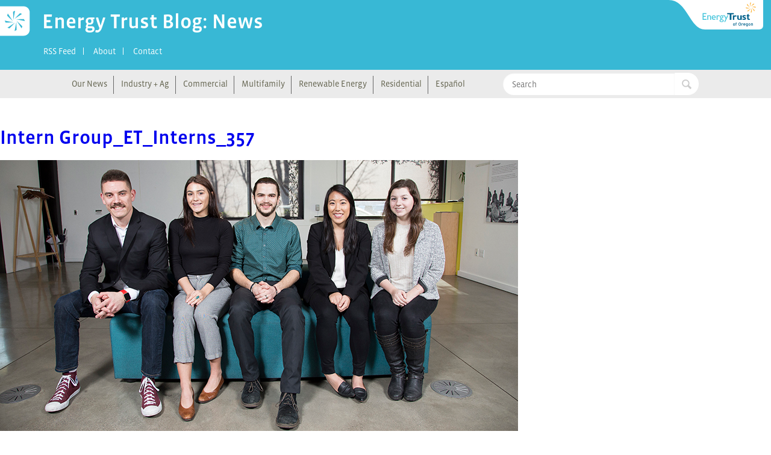

--- FILE ---
content_type: text/javascript
request_url: https://blog.energytrust.org/wp-content/themes/etoblog2017/lib/js/fbtracking.js?ver=6.8.3
body_size: -111
content:
!function(f,b,e,v,n,t,s) {
  if(f.fbq)return;n=f.fbq=function(){n.callMethod? n.callMethod.apply(n,arguments):n.queue.push(arguments)};
  if(!f._fbq)f._fbq=n;n.push=n;n.loaded=!0;n.version='2.0'; n.queue=[];t=b.createElement(e);t.async=!0; t.src=v;s=b.getElementsByTagName(e)[0]; s.parentNode.insertBefore(t,s)
}(window, document,'script', 'https://connect.facebook.net/en_US/fbevents.js'); fbq('init', '874504906295031'); fbq('track', 'PageView');